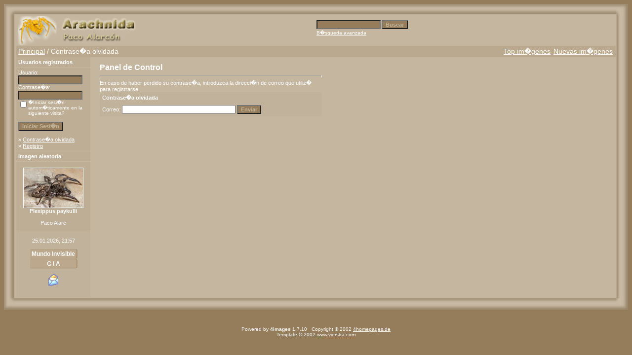

--- FILE ---
content_type: text/html; charset=UTF-8
request_url: https://www.pacoalarcon.com/aracnidos/member.php?action=lostpassword&sessionid=t8d8hv7dbp8n6c9fnehi87vlc0
body_size: 3155
content:
<!DOCTYPE HTML PUBLIC "-//W3C//DTD HTML 4.01 Transitional//EN">
<html dir="ltr">
<!-- <?xml version="1.0" encoding="iso-8859-1"?>
<!DOCTYPE html 
     PUBLIC "-//W3C//DTD XHTML 1.0 Transitional//EN"
     "DTD/xhtml1-transitional.dtd">
<html xmlns="http://www.w3.org/1999/xhtml" xml:lang="de" lang="de" dir="ltr"> -->
<head>
<title>Arachnida - Paco Alarc</title>
<meta http-equiv="content-type" content="text/html; charset=iso-8859-1" />
<link rel="stylesheet" href="./templates/4framed/style.css" />
<script language="JavaScript" type="text/javascript">
<!--
  function opendetailwindow() { 
    window.open('','detailwindow','toolbar=no,scrollbars=yes,resizable=no,width=680,height=480');
  }
  
  function right(e) {
    if (navigator.appName == 'Netscape' && (e.which == 2 || e.which == 3)) {
      alert('� Copyright by Arachnida - Paco Alarc');
      return false;
    }
    else if (navigator.appName == 'Microsoft Internet Explorer' && (event.button==2 || event.button == 3)) {
      alert('� Copyright by Arachnida - Paco Alarc');
      return false;
    }
    return true;
  }
  document.onmousedown=right;
  if (document.layers) window.captureEvents(Event.MOUSEDOWN);
  window.onmousedown=right;
// -->
</script>

<link rel="shortcut icon" href="http://www.pacoalarcon.com/aracnidos/favicon.ico">

<script type="text/javascript">
var gaJsHost = (("https:" == document.location.protocol) ? "https://ssl." : "http://www.");
document.write(unescape("%3Cscript src='" + gaJsHost + "google-analytics.com/ga.js' type='text/javascript'%3E%3C/script%3E"));
</script>
<script type="text/javascript">
try {
var pageTracker = _gat._getTracker("UA-9728210-1");
pageTracker._trackPageview();
} catch(err) {}</script>

</head>


<body bgcolor="#957D5B" link="#FFFFFF" vlink="#FFFFFF" alink="#FFFFFF" text="#FFFFFF">
<table border="0" cellpadding="0" cellspacing="0" style="border-collapse: collapse" bordercolor="#111111" width="100%" id="AutoNumber1">
<tr>
<td width="24"><img border="0" src="./templates/4framed/framep/lbo.gif" width="24" height="24"></td>
<td width="100%" background="./templates/4framed/framep/bo.gif"><img border="0" src="./templates/4framed/framep/bo.gif" width="12" height="24"></td>
<td width="24"><img border="0" src="./templates/4framed/framep/rb.gif" width="24" height="24"></td>
</tr>
<tr>
<td width="24" background="./templates/4framed/framep/li.gif">&nbsp;</td>
<td width="100%" bgcolor="#C5B6A0">
<table border="0" cellpadding="0" cellspacing="0" style="border-collapse: collapse" bordercolor="#111111" width="100%" id="AutoNumber2">
<tr>
<td width="50%"><img border="0" src="./templates/4framed/images/4image.gif" width="248" height="60"></td>
<td width="50%">
<p align="right">
	<form method="post" action="./search.php?sessionid=d704v35l2olau0ou3pohqbkrr7"><input type="hidden" name="__csrf" value="1b66862fdfa8e1b2949c4994b9426770" />

              <table border="0" cellspacing="0" cellpadding="1">
                <tr> 
                  <td> 
                    <input type="text" name="search_keywords" size="15" class="searchinput" />
                  </td>
                  <td> 
                    <input type="submit" value="Buscar" class="button" name="submit" />&nbsp;
                  </td>
                </tr>
                <tr valign="top"> 
                  <td colspan="2"><a href="./search.php?sessionid=d704v35l2olau0ou3pohqbkrr7" class="smalltext">B�squeda avanzada</a></td>
                </tr>
              </table>
            </form>

</td>
</tr>
</table>
 
<table width="100%" border="0" cellspacing="0" cellpadding="0" align="center">
  
  <tr> 
    <td class="bordercolor"> 
      <table width="100%" border="0" cellspacing="1" cellpadding="0">
        <tr> 
          <td class="tablebgcolor"> 
            <table width="100%" border="0" cellspacing="0" cellpadding="0">
   <tr>
    <td class="navbar" height="23">
     <table width="100%" border="0" cellspacing="0" cellpadding="0">
      <tr>
       <td align="left" width="50%">
        <img src="./templates/4framed/images/spacer.gif" width="4" height="4" alt="" /><font class="navtxt"><span class="clickstream"><a href="./index.php?sessionid=d704v35l2olau0ou3pohqbkrr7" class="clickstream">Principal</a>&nbsp;/&nbsp;Contrase�a olvidada</span></font>
       </td>
       </td>
       <td align="right" width="50%">
 	   
        <a href="./top.php?sessionid=d704v35l2olau0ou3pohqbkrr7"><font class="navtxt">Top im�genes</font></a>&nbsp;
        <a href="./search.php?search_new_images=1&amp;sessionid=d704v35l2olau0ou3pohqbkrr7"><font class="navtxt">Nuevas im�genes</font></a>&nbsp;&nbsp;
       </td>
      </tr>
     </table>
    </td>
   </tr>
  </table>
            <table  border="0" cellspacing="0" cellpadding="0">
              <tr> 
                <td width="150" class="row2" valign="top">
                  <table width="150" border="0" cellspacing="0" cellpadding="0">
                    <tr> 
                      <td class="head2" height="20"><img src="./templates/4framed/images/spacer.gif" alt="" width="4" height="4" />Usuarios registrados</td>
                    </tr>
                    <tr> 
                      <td class="tablebgcolor"><img src="./templates/4framed/images/spacer.gif" alt="" width="1" height="1" /></td>
                    </tr>
                    <tr> 
                      <td align="center" class="row1"><table width="100%" border="0" cellpadding="4" cellspacing="0">
  <tr> 
    <td valign="top" align="left"> 
      <form action="./login.php?sessionid=d704v35l2olau0ou3pohqbkrr7" method="post"><input type="hidden" name="__csrf" value="1b66862fdfa8e1b2949c4994b9426770" />

        Usuario:<br />
        <input type="text" size="10" name="user_name" class="logininput" />
        <br />
        Contrase�a:<br />
        <input type="password" size="10" name="user_password" class="logininput" />
        <br />
        <table border="0" cellspacing="0" cellpadding="0">
          <tr valign="top"> 
            <td>
              <input type="checkbox" name="auto_login" value="1" />
            </td>
            <td><span class="smalltext">�Iniciar sesi�n autom�ticamente en la siguiente visita?</span></td>
          </tr>
        </table>
        <br />
		<input type="submit" value="Iniciar Sesi�n" class="button" />
      </form>
      &raquo; <a href="./member.php?action=lostpassword&amp;sessionid=d704v35l2olau0ou3pohqbkrr7">Contrase�a olvidada</a><br />
	  &raquo; <a href="./register.php?sessionid=d704v35l2olau0ou3pohqbkrr7">Registro</a></td>
  </tr>
</table>
 </td>
                    </tr>
                    <tr> 
                      <td class="tablebgcolor"><img src="./templates/4framed/images/spacer.gif" alt="" width="1" height="1" /></td>
                    </tr>
                  </table>
		                    <table width="150" border="0" cellspacing="0" cellpadding="0">
                    <tr> 
                      <td class="head2" height="20"> <img src="./templates/4framed/images/spacer.gif" alt="" width="4" height="4" />Imagen aleatoria</td>
                    </tr>
                    <tr> 
                      <td class="tablebgcolor"><img src="./templates/4framed/images/spacer.gif" alt="" width="1" height="1" /></td>
                    </tr>
                    <tr> 
                      <td align="center" class="row1">
					    <br />
                        <a href="./details.php?image_id=177&amp;sessionid=d704v35l2olau0ou3pohqbkrr7"><img src="./data/thumbnails/2/10102101-077-Pexippus-Paykulli.jpg" border="1" width="120" height="80" alt="Plexippus paykulli" title="Plexippus paykulli" /></a><br /><b>Plexippus paykulli</b><br />
<br />Paco Alarc						<br />
                        <br />
                      </td>
                    </tr>
                    <tr> 
                      <td class="tablebgcolor"><img src="./templates/4framed/images/spacer.gif" alt="" width="1" height="1" /></td>
                    </tr>
                  </table>
		                  <p align="center">
                    25.01.2026, 21:57                  </p>
<div align="center">
<center>
 <table border="0" cellpadding="0" cellspacing="0"  width="100">
 <tr>
  <td width="100%" align="center" height="20" background="templates\4framed\images\4button.gif" ><a style="text-decoration: none; font-family: &quot;Comic Sans MS&quot;, Arial, Verdana; font-size: 12px; font-weight: bold;" href="http://www.pacoalarcon.com/fotografia">Mundo Invisible</a></td>
 </tr>
 <tr>
 <td width="100%" align="center" height="20" background="templates\4framed\images\4button.gif" ><a href="http://entomologia.rediris.es/gia/" target="_blank" style="text-decoration: none; font-family: &quot;Comic Sans MS&quot;, Arial, Verdana; font-size: 12px; font-weight: bold;">G I A</a></td>
 </tr>
 </table>
 <p><a href="mailto:fotografia@pacoalarcon.com"><img src="templates/4framed/images/sobre.gif" alt="Paco Alarc&oacute;n" width="24" height="24" border="0"></a></p>
</center>
</div>
<br>
<!-- Histats.com  START  -->
<a href="http://www.histats.com/es/" target="_blank" title="contador de visitas gratis" ><script  type="text/javascript" language="javascript">
var s_sid = 637225;var st_dominio = 4;
var cimg = 0;var cwi =150;var che =30;
</script></a>
<script  type="text/javascript" language="javascript" src="http://s11.histats.com/js9.js"></script>
<noscript><a href="http://www.histats.com/es/" target="_blank">
<img  src="http://s103.histats.com/stats/0.gif?637225&1" alt="contador de visitas gratis" border="0"></a>
</noscript>
<!-- Histats.com  END  -->                </td>
                <td width="1" class="bordercolor" valign="top"><img src="./templates/4framed/images/spacer.gif" alt="" width="1" height="1" /></td>
                <td width="18" valign="top"><img src="./templates/4framed/images/spacer.gif" alt="" width="18" height="18" /></td>
                <td width="450" valign="top">
				  <br />
                  <span class="title">Panel de Control</span> 
                  <hr size="1" />
                  				  En caso de haber perdido su contrase�a, introduzca la direcci�n de correo que utiliz� para registrarse.<form method="post" action="./member.php?sessionid=d704v35l2olau0ou3pohqbkrr7"><input type="hidden" name="__csrf" value="1b66862fdfa8e1b2949c4994b9426770" />

  <table width="100%" border="0" cellspacing="0" cellpadding="1">
    <tr> 
      <td valign="top" class="head1"> 
        <table width="100%" border="0" cellpadding="4" cellspacing="0">
          <tr> 
            <td valign="top" class="head1">Contrase�a olvidada</td>
          </tr>
          <tr> 
            <td class="row2">Correo: 
              <input type="text" name="user_email" size="30" value="" class="input" />
              <input type="hidden" name="action" value="sendpassword" />
              <input type="submit" value="Enviar" class="button" name="submit" />
            </td>
          </tr>
        </table>
      </td>
    </tr>
  </table>
</form>
				  <p>&nbsp;</p>
				</td>
<td width="19" valign="top"><img src="./templates/4framed/images/spacer.gif" alt="" width="19" height="19" /></td>
              </tr>
            </table>
          </td>
        </tr>
      </table>
    </td>
  </tr>
  <tr> 
    <td> 
      
    </td>
  </tr>
</table>
</td>
<td width="24" background="./templates/4framed/framep/re.gif">&nbsp;</td>
</tr>
<tr>
<td width="24"><img border="0" src="./templates/4framed/framep/lbe.gif" width="24" height="24"></td>
<td width="100%" background="./templates/4framed/framep/ond.gif"><img border="0" src="./templates/4framed/framep/ond.gif" width="12" height="24"></td>
<td width="24"><img border="0" src="./templates/4framed/framep/rbe.gif" width="24" height="24"></td>
</tr>
</table>
<p>&nbsp;</p>

<!--
    Bitte beachten Sie, dass der folgende Copyrighthinweis
    auf JEDER Seite die von 4images ausgegeben wird sichtbar 
    sein MUSS. Schriftart, Farbe etc. d�rfen an die eigene 
    Website angepasst werden, der Hinweis darf aber unter 
    KEINEN Umst�nden entfernt oder unsichtbar gemacht werden.
    Auch muss der Hyperlink zu http://www.4homepages.de intakt 
    bleiben. Diese Bedingung ist Bestandteil der Lizenz dieser 
    Software. Lesen Sie die Lizenz.txt Datei f�r weitere 
    Informationen.
	
    Please note that the following copyright notice
    MUST be displayed on each and every page output
    by 4images. You may alter the font, colour etc. but
    you CANNOT remove it, nor change it so that it be,
    to all intents and purposes, invisible. The hyperlink 
    http://www.4homepages.de must also remain intact. 
    These conditions are part of the licence this software 
    is released under. See the Licence.txt file for 
    more information.

    Do not remove the template copyright please

// -->
<p align="center"> <font size="1" face="Arial, Helvetica, sans-serif">Powered 
  by <b>4images</b> 1.7.10 &nbsp; Copyright &copy; 2002 <a href="http://www.4homepages.de" target="_blank">4homepages.de</a> 
  <br />
  Template &copy; 2002 <a href="http://www.vierstra.com" target="_blank">www.vierstra.com</a> 
  </font></p>
</body>
</html>


--- FILE ---
content_type: text/css
request_url: https://www.pacoalarcon.com/aracnidos/templates/4framed/style.css
body_size: 611
content:
body {
  
  color: White;
  font-family: Tahoma, Verdana, Arial, Helvetica, sans-serif;
  font-size: 11px;
  /* this attribute sets the basis for all the other scrollbar colors (Internet Explorer 5.5+ only) */
  scrollbar-base-color : #957D5B;
  }

hr {
  height: 4px; 
  color: #BAA98F;

}

ul, li, p, td {
  color: White;
  font-family: Tahoma, Verdana, Arial, Helvetica, sans-serif;
  font-size: 11px;
}

.tablehead {
  background-color: Black;
  color: White;
  border : 0px;
   }


.bordercolor {
  background-color: #C5B6A0;
}

.tablebgcolor {
  background-color: #C5B6A0;
}

.navbar {
  background-color: #BAA98F;
  border : 0px;
  font-size : 14px;
}

.navtxt {
  font-size : 14px;
  font : bold;
}

.row1 {
  background-color: #BEAE96;
  color: White;
}

.row2 {
  background-color: #C1B39B;
  color: White;
}

.head1 {
  background-color: #C1B39B;
  color: White;
  font-family: Tahoma, Verdana, Arial, Helvetica, sans-serif;
  font-size: 11px;
  font-weight: bold;
  
}

.head1:hover {
  font-family: Tahoma, Verdana, Arial, Helvetica, sans-serif;
  font-size: 11px;
  font-weight: bold;
 
}

.head2 {
  background-color: #BEAE96;
  color: White;
  font-family: Tahoma, Verdana, Arial, Helvetica, sans-serif;
  font-size: 11px;
  font-weight: bold;
  
}

.title {
 font-family: Tahoma, Verdana, Arial, Helvetica, sans-serif;
  font-size: 16px;
  font-weight: bold;
  color : White;
}

.smalltext {
  font-family: Tahoma,Verdana,Arial,Helvetica,sans-serif;
  font-size: 10px;
  font-weight: normal;
  color : White;
  
}

.smalltext:hover {
  font-family: Tahoma,Verdana,Arial,Helvetica,sans-serif;
  font-size: 10px;
  font-weight: normal;
  color : Black;
}

.marktext {
  color: Blue;
  background-color: #ffffff;
}

.new {
  font-family: Tahoma,Verdana,Arial,Helvetica,sans-serif;
  font-size: 11px;
  color: #957D5B;
  font : bold;
}

a:hover {
  color: Black;
}

form {
  font-family: Tahoma,Verdana,Arial,Helvetica,sans-serif;
  font-size: 11px;
}

.logininput {
  background-color: #957D5B;
  font-family: Tahoma,Verdana,Arial,Helvetica,sans-serif;
  color: White;
  font-size: 11px;
  width: 130px;
}

.searchinput {
  background-color: #957D5B;
  font-family: Tahoma,Verdana,Arial,Helvetica,sans-serif;
  color: White;
  font-size: 11px;
  WIDTH: 130px;
}

.textarea {
  font-family: Tahoma,Verdana,Arial,Helvetica,sans-serif;
  color: Black;
  font-size: 11px;
  width: 230px;
}

.input {
  font-family: Tahoma,Verdana,Arial,Helvetica,sans-serif;
  color: Black;
  font-size: 11px;
  width: 230px;
}

.select {
  font-family: Tahoma,Verdana,Arial,Helvetica,sans-serif;
  color: White;
  font-size: 11px;

  background-color : #957D5B;
}

.setperpageselect {
  font-family: Tahoma,Verdana,Arial,Helvetica,sans-serif;
  color: White;
  font-size: 11px;
  background-color : #957D5B;
}

.categoryselect {
  font-family: Tahoma,Verdana,Arial,Helvetica,sans-serif;
  color: White;
  font-size: 11px;
  background-color : #957D5B;
}

.dropdownmarker {
  font-family: Tahoma,Verdana,Arial,Helvetica,sans-serif;
  background-color: #957D5B;
  color: White;
  font-size: 11px;
}

.button {
  font-family:  Tahoma,Verdana,Arial, Helvetica, sans-serif;
  background-color: #957D5B;
  color: #C1B39B;
  font-size: 11px;
  font-weight: bold;
}

/*--Categories------------------------------------------------*/
.catbgcolor {
  background-color: #BEAE96;
}

.maincat {
  font-family: Tahoma,Verdana,Arial,Helvetica,sans-serif;
  font-size: 11px;
  font-weight: bold;
  color : White;
}

.maincat:hover {
  font-family: Tahoma,Verdana,Arial,Helvetica,sans-serif;
  font-size: 11px;
  font-weight: bold;
  color : Black;
}


.subcat {
  font-family: Tahoma,Verdana,Arial,Helvetica,sans-serif;
  font-size: 10px;
  font-weight: bold;
  color : #F2F2F2;
}

/*--Images----------------------------------------------------*/
.imagerow1 {
  background-color: #BEAE96;
  color: White;
}

.imagerow2 {
  background-color: #BEAE96;
  color: White;
}

/*--Comments--------------------------------------------------*/
.commentrow1 {
  background-color: #C1B39B;
  color: White;
}

.commentrow2 {
  background-color: #BEAF96;
  color: White;
}

.commentspacerrow {
  background-color: #957D5B;
  color: #C0C0C0;
}

.commenttextarea {
  font-family: Tahoma,Verdana,Arial,Helvetica,sans-serif;
  color: #685740;
  font-size: 11px;
  width: 270px;
}

.commentinput {
  font-family: Tahoma,Verdana,Arial,Helvetica,sans-serif;
  color: #C1B39B;
  font-size: 11px;
  width: 270px;
}